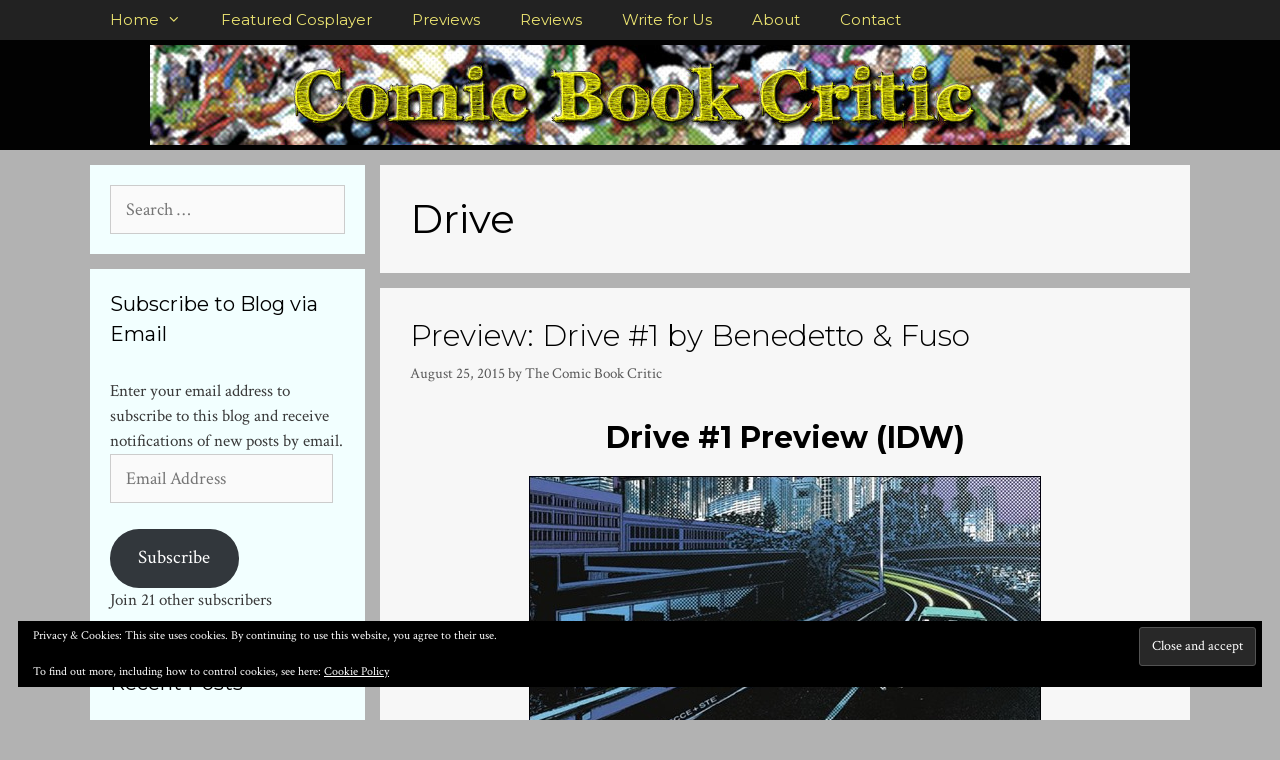

--- FILE ---
content_type: text/html; charset=utf-8
request_url: https://www.google.com/recaptcha/api2/aframe
body_size: 266
content:
<!DOCTYPE HTML><html><head><meta http-equiv="content-type" content="text/html; charset=UTF-8"></head><body><script nonce="VzUIXZanKCLbmVR_iScSGg">/** Anti-fraud and anti-abuse applications only. See google.com/recaptcha */ try{var clients={'sodar':'https://pagead2.googlesyndication.com/pagead/sodar?'};window.addEventListener("message",function(a){try{if(a.source===window.parent){var b=JSON.parse(a.data);var c=clients[b['id']];if(c){var d=document.createElement('img');d.src=c+b['params']+'&rc='+(localStorage.getItem("rc::a")?sessionStorage.getItem("rc::b"):"");window.document.body.appendChild(d);sessionStorage.setItem("rc::e",parseInt(sessionStorage.getItem("rc::e")||0)+1);localStorage.setItem("rc::h",'1768989863373');}}}catch(b){}});window.parent.postMessage("_grecaptcha_ready", "*");}catch(b){}</script></body></html>